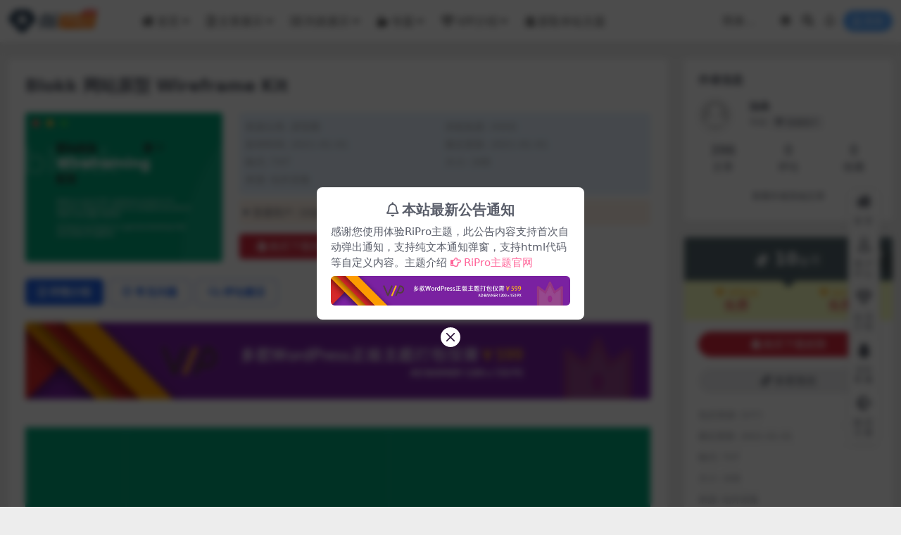

--- FILE ---
content_type: text/html; charset=UTF-8
request_url: https://ripro.rizhuti.com/1373.html
body_size: 11634
content:
<!DOCTYPE html>
<html lang="zh-Hans" data-bs-theme="light">
<head>
	<meta http-equiv="Content-Type" content="text/html; charset=UTF-8">
	<meta name="viewport" content="width=device-width, initial-scale=1">
	<link rel="profile" href="https://gmpg.org/xfn/11">
	<title>Blokk 网站原型 Wireframe Kit_RiPro主题</title>
<meta name='robots' content='max-image-preview:large' />
<meta name="keywords" content="单页,原型图,">
<meta name="description" content="概览 Blokk is a set of 170+ 线框屏幕在14个流行的类别完美地组成任何一种干净的单页网站。 特点 170+ 元素 基于 Bootstrap 网格 内置模型 谷歌字体 支持 Photoshop &amp; Sketch">
<link href="https://ripro.rizhuti.com/wp-content/themes/ripro-v5/assets/img/favicon.png" rel="icon">
<link rel='stylesheet' id='ripro_v5_chld-css' href='https://ripro.rizhuti.com/wp-content/themes/ripro-v5-child/child-style.css?ver=6.4.7' media='all' />
<link rel='stylesheet' id='csf-fa5-css' href='https://ripro.rizhuti.com/wp-content/themes/ripro-v5/assets/css/font-awesome/css/all.min.css?ver=5.15.4' media='all' />
<link rel='stylesheet' id='csf-fa5-v4-shims-css' href='https://ripro.rizhuti.com/wp-content/themes/ripro-v5/assets/css/font-awesome/css/v4-shims.min.css?ver=5.15.4' media='all' />
<link rel='stylesheet' id='main-css' href='https://ripro.rizhuti.com/wp-content/themes/ripro-v5/assets/css/main.min.css?ver=9.5' media='all' />
<script src="https://ripro.rizhuti.com/wp-content/themes/ripro-v5/assets/js/jquery.min.js?ver=3.6.0" id="jquery-js"></script>
<link rel="canonical" href="https://ripro.rizhuti.com/1373.html" />
<link rel='shortlink' href='https://ripro.rizhuti.com/?p=1373' />
<style type="text/css">
@media (min-width: 1200px){ .container-xl, .container-lg, .container-md, .container-sm, .container { max-width: 1320px; } }
</style><style type="text/css">.heading{width:10金币;}.heading{width:0.N折;}.heading{width:0个;}</style></head>

<body class="post-template-default single single-post postid-1373 single-format-standard">


<header class="site-header">

    <div class="container"> <!-- container-fluid px-lg-5 -->
	    <div class="navbar">
	      <!-- logo -->
	      <div class="logo-wrapper">
<a rel="nofollow noopener noreferrer" href="https://ripro.rizhuti.com/"><img class="logo regular" data-light="https://ripro.rizhuti.com/wp-content/themes/ripro-v5/assets/img/logo.png" data-dark="https://ripro.rizhuti.com/wp-content/themes/ripro-v5/assets/img/logo-dark.png" src="https://ripro.rizhuti.com/wp-content/themes/ripro-v5/assets/img/logo.png" alt="RiPro主题"></a></div>

	      <div class="sep"></div>
	      
	      <nav class="main-menu d-none d-lg-block">
	        <ul id="header-navbar" class="nav-list"><li class="menu-item menu-item-has-children"><a href="https://ripro.rizhuti.com/"><i class="fas fa-home me-1"></i>首页</a>
<ul class="sub-menu">
	<li class="menu-item"><a href="https://ripro.rizhuti.com/home-1">首页风格1</a></li>
	<li class="menu-item"><a href="https://ripro.rizhuti.com/home-2">首页风格2</a></li>
	<li class="menu-item"><a href="https://ripro.rizhuti.com/home-3">首页风格3</a></li>
	<li class="menu-item"><a href="https://ripro.rizhuti.com/home-4">首页风格4</a></li>
	<li class="menu-item"><a href="https://ripro.rizhuti.com/home-5">首页风格5</a></li>
	<li class="menu-item"><a href="https://ripro.rizhuti.com/home-6">首页风格6</a></li>
</ul>
</li>
<li class="menu-item menu-item-has-children"><a href="#"><i class="far fa-file-alt me-1"></i>文章展示</a>
<ul class="sub-menu">
	<li class="menu-item"><a href="https://ripro.rizhuti.com/1430.html">免费+下载</a></li>
	<li class="menu-item"><a href="https://ripro.rizhuti.com/1455.html">付费+折扣+下载</a></li>
	<li class="menu-item"><a href="https://ripro.rizhuti.com/1439.html">会员专属+下载</a></li>
	<li class="menu-item"><a href="https://ripro.rizhuti.com/11185.html">付费+查看隐藏内容</a></li>
	<li class="menu-item"><a href="https://ripro.rizhuti.com/11185.html">付费+视频播放</a></li>
	<li class="menu-item"><a href="https://ripro.rizhuti.com/10902.html">免费+播放视频</a></li>
</ul>
</li>
<li class="menu-item menu-item-has-children"><a href="https://ripro.rizhuti.com/wordpress"><i class="fas fa-list me-1"></i>列表展示</a>
<ul class="sub-menu">
	<li class="menu-item"><a href="https://ripro.rizhuti.com/mediasc">音视频列表（网格）</a></li>
	<li class="menu-item"><a href="https://ripro.rizhuti.com/wp_course">列表（3:2宽图）</a></li>
	<li class="menu-item"><a href="https://ripro.rizhuti.com/wp-plugins">网格（3:2宽图）</a></li>
	<li class="menu-item"><a href="https://ripro.rizhuti.com/pptmb">网格（3:4长图+遮罩标题）</a></li>
	<li class="menu-item"><a href="https://ripro.rizhuti.com/uikit">网格（3:4长图）</a></li>
	<li class="menu-item"><a href="https://ripro.rizhuti.com/desgin">网格（4:3宽图+遮罩标题）</a></li>
	<li class="menu-item"><a href="https://ripro.rizhuti.com/uikit/app">网格（21:9宽图）</a></li>
	<li class="menu-item"><a href="https://ripro.rizhuti.com/html5">网格（6列）</a></li>
	<li class="menu-item"><a href="https://ripro.rizhuti.com/uikit/web">网格（3列+遮罩）</a></li>
	<li class="menu-item"><a href="https://ripro.rizhuti.com/phpjiaocheng">纯标题列表</a></li>
	<li class="menu-item"><a href="https://ripro.rizhuti.com/uncategorized">未分类</a></li>
</ul>
</li>
<li class="menu-item menu-item-has-children"><a href="https://ripro.rizhuti.com/series/"><i class="fas fa-mug-hot me-1"></i>专题</a>
<ul class="sub-menu">
	<li class="menu-item"><a href="https://ripro.rizhuti.com/series/yzzyzt">优质资源推荐专题</a></li>
	<li class="menu-item"><a href="https://ripro.rizhuti.com/series/jxuisc">精选UI素材资源推荐</a></li>
	<li class="menu-item"><a href="https://ripro.rizhuti.com/series/cjwpwz">常见wordpress文章推荐</a></li>
</ul>
</li>
<li class="menu-item menu-item-has-children"><a href="/vip-prices"><i class="far fa-gem me-1"></i>VIP介绍</a>
<ul class="sub-menu">
	<li class="menu-item"><a href="/tags">标签云</a></li>
	<li class="menu-item"><a href="/links">网址导航</a></li>
	<li class="menu-item"><a href="https://ripro.rizhuti.com/%e6%99%ae%e9%80%9a%e9%a1%b5%e9%9d%a2">普通页面</a></li>
	<li class="menu-item"><a href="https://ripro.rizhuti.com/%e5%85%a8%e5%ae%bd%e9%a1%b5%e9%9d%a2">全宽页面</a></li>
	<li class="menu-item"><a href="https://ripro.rizhuti.com/html%e9%a1%b5%e9%9d%a2">html页面</a></li>
</ul>
</li>
<li class="menu-item"><a target="_blank" href="https://ritheme.com/"><i class="fab fa-shopify me-1"></i>获取本站主题</a></li>
</ul>	      </nav>
	      
	      <div class="actions">
	        


	<span id="translate" class="action-btn language-selector" rel="nofollow noopener noreferrer">
	</span>


	<span class="action-btn toggle-color" rel="nofollow noopener noreferrer">
		<span title="亮色模式" data-mod="light" class=" show"><i class="fas fa-sun"></i></span>
		<span title="深色模式" data-mod="dark" class=""><i class="fas fa-moon"></i></span>
	</span>

	<span class="action-btn toggle-search" rel="nofollow noopener noreferrer" title="站内搜索"><i class="fas fa-search"></i></span>

	<span class="action-btn toggle-notify" rel="nofollow noopener noreferrer" title="网站公告"><i class="fa fa-bell-o"></i></span>



	<a class="action-btn login-btn btn-sm btn" rel="nofollow noopener noreferrer" href="https://ripro.rizhuti.com/login?redirect_to=https%3A%2F%2Fripro.rizhuti.com%2F1373.html"><i class="far fa-user me-1"></i>登录</a>


	        <div class="burger d-flex d-lg-none"><i class="fas fa-bars"></i></div>
	      </div>

	      	      <div class="navbar-search">
<div class="search-form">
    <form method="get" action="https://ripro.rizhuti.com/">
                    <div class="search-select">
                <select  name='cat' id='cat-search-select-1' class='form-select'>
	<option value=''>全站</option>
	<option class="level-0" value="356">音视频素材</option>
	<option class="level-0" value="322">PHP教程</option>
	<option class="level-0" value="313">wordpress教程</option>
	<option class="level-0" value="304">woo主题</option>
	<option class="level-0" value="282">平面设计</option>
	<option class="level-1" value="291">&nbsp;&nbsp;&nbsp;名片</option>
	<option class="level-1" value="267">&nbsp;&nbsp;&nbsp;字体</option>
	<option class="level-1" value="130">&nbsp;&nbsp;&nbsp;AI</option>
	<option class="level-1" value="9">&nbsp;&nbsp;&nbsp;海报</option>
	<option class="level-0" value="258">PPT模板</option>
	<option class="level-0" value="244">其他</option>
	<option class="level-0" value="217">wordpress插件</option>
	<option class="level-0" value="185">wordpress主题</option>
	<option class="level-0" value="111">UI设计</option>
	<option class="level-1" value="181">&nbsp;&nbsp;&nbsp;网站应用</option>
	<option class="level-1" value="169">&nbsp;&nbsp;&nbsp;手机应用</option>
	<option class="level-1" value="157">&nbsp;&nbsp;&nbsp;原型图</option>
	<option class="level-1" value="151">&nbsp;&nbsp;&nbsp;XD</option>
	<option class="level-0" value="81">HTML5模板</option>
	<option class="level-0" value="1">未分类</option>
</select>
            </div>
        
        <div class="search-fields">
          <input type="text" class="" placeholder="输入关键词 回车..." autocomplete="off" value="" name="s" required="required">
          <button title="点击搜索" type="submit"><i class="fas fa-search"></i></button>
      </div>
  </form>
</div>
</div>
		  	      
	    </div>
    </div>

</header>

<div class="header-gap"></div>


<!-- **************** MAIN CONTENT START **************** -->
<main>
	




<div class="container mt-2 mt-sm-4">
	<div class="row g-2 g-md-3 g-lg-4">

		<div class="content-wrapper col-md-12 col-lg-9" data-sticky-content>
			<div class="card">

									

<div class="article-header">
	<h1 class="post-title mb-2 mb-lg-3">Blokk 网站原型 Wireframe Kit</h1></div>


<div class="archive-shop my-4">

	<div class="row">

				<div class="col-lg-4">
			<div class="img-box">
    			<div class="views-rounded-dot"></div>
                <img class="lazy" src="https://assets.rizhuti.com/uploads/caiji/Blokk-Wireframe-Kit1.jpg" alt="Blokk 网站原型 Wireframe Kit" />
            </div>
        </div>
    	
        <div class="col my-2 my-lg-0 info-box">

        	
        	<div class="article-meta">
				<li>资源分类: <a href="https://ripro.rizhuti.com/uikit/yuanxt">原型图</a></li>
				<li>浏览热度: (444)</li>

								<li>发布时间: 2021-01-01</li>
				<li>最近更新: 2021-01-01</li>
								<li>格式: TXT</li><li>大小: 1KB</li><li>来源: 站外采集</li>			</div>


			<div class="ri-down-warp mt-1 mt-lg-2">
			    
			    			        <div class="down-buy-warp">
			        			            <div class="buy-title"><i class="fas fa-lock me-1"></i></i>本资源需权限下载</div>
			            
			            <div class="buy-desc">
			                
			                <div class="prices-descs">

		                        <ul class="prices-info">
		                        <li class="price-item no">普通用户: <span><i class="fas fas fa-coins me-1"></i>10金币</span></li><li class="price-item vip">VIP会员: <span>免费</span></li><li class="price-item boosvip">永久VIP: <span>免费</span></li>		                        </ul>
			                </div> 

			            </div>

			            <div class="buy-btns">
			              <button class="btn btn-danger px-4 mt-1 js-pay-action" data-id="1373" data-type="1" data-info=""><i class="fab fa-shopify me-1"></i>购买下载权限</button>

			           		
					    						            					                <a target="_blank" href="https://ritheme.com/" class="btn px-4 mt-1 btn-dark" rel="nofollow noopener noreferrer"><i class="fas fa-link me-1"></i>查看预览</a>
					            					        
			            </div>

			        
			        </div>

			    
			</div>


		</div>


	</div>

</div>				
				
				
				

<div class="single-content-nav">
  <ul class="nav nav-pills" id="pills-tab" role="tablist">

    <li class="nav-item" role="presentation">
      <a class="nav-link active" id="pills-details-tab" data-toggle="pill" href="#pills-details" role="tab" aria-controls="pills-details" aria-selected="true"><i class="far fa-file-alt me-1"></i>详情介绍</a>
    </li>

        <li class="nav-item" role="presentation">
      <a class="nav-link" id="pills-faq-tab" data-toggle="pill" href="#pills-faq" role="tab" aria-controls="pills-faq" aria-selected="false"><i class="far fa-question-circle me-1"></i>常见问题</a>
    </li>
    
        <li class="nav-item" role="presentation">
      <a class="nav-link" id="pills-comments-tab" data-toggle="pill" href="#pills-comments" role="tab" aria-controls="pills-comments" aria-selected="false"><i class="fa fa-comments-o me-1"></i>评论建议</a>
    </li>
        
  </ul>
</div>


<div class="tab-content" id="pills-tabContent">
	<div class="tab-pane fade show active" id="pills-details" role="tabpanel" aria-labelledby="pills-details-tab">
		<div class="site-addswarp pc top"><a href="https://ritheme.com/" target="_blank" rel="nofollow noopener noreferrer" title="广告：多款wordpress正版主题打包仅需599"><img src="https://ripro.rizhuti.com/wp-content/themes/ripro-v5/assets/img/adds-2.jpg" style=" width: 100%;margin-bottom: 1rem;"></a></div>
		<article class="post-content post-1373 post type-post status-publish format-standard hentry category-yuanxt tag-108" >
			<p><img decoding="async" class="alignnone size-full wp-image-33" src="https://assets.rizhuti.com/uploads/caiji/Blokk-Wireframe-Kit1.jpg" alt="Blokk 网站原型 Wireframe Kit" width="100%" height="auto" /></p>
<h3>概览</h3>
<p>Blokk is a set of 170+ 线框屏幕在14个流行的类别完美地组成任何一种干净的单页网站。</p>
<h4>特点</h4>
<ul>
<li>170+ 元素</li>
<li>基于 Bootstrap 网格</li>
<li>内置模型</li>
<li>谷歌字体</li>
<li>支持 Photoshop &amp; Sketch</li>
</ul>

			<div class="entry-copyright">
	<i class="fas fa-info-circle me-1"></i>声明：本站所有文章为演示内容，如无特殊说明或标注，均为演示内容，无真实下载地址和资源地址，仅供参考，购买组件仅供功能体验。本站所使用主题购买地址为：www.ritheme.com</div>
		</article>

		
		
<div class="entry-tags">
	<i class="fas fa-tags me-1"></i>
			<a href="https://ripro.rizhuti.com/tag/%e5%8d%95%e9%a1%b5" rel="tag">单页</a>
	</div>
		
<div class="entry-social">

	<div class="row mt-2 mt-lg-3">
		
		<div class="col">
						<a class="share-author" href="https://ripro.rizhuti.com/author/8418009261d81977">
				<div class="avatar me-1"><img class="avatar-img rounded-circle border border-white border-3 shadow" src="//ripro.rizhuti.com/wp-content/themes/ripro-v5/assets/img/avatar.png" alt="">
				</div>油条            </a>
            		</div>

		<div class="col-auto">
			
						<a class="btn btn-sm btn-info-soft post-share-btn" href="javascript:void(0);"><i class="fas fa-share-alt me-1"></i>分享</a>
			
						<a class="btn btn-sm btn-success-soft post-fav-btn" href="javascript:void(0);" data-is="1"><i class="far fa-star me-1"></i></i>收藏</a>
			
						<a class="btn btn-sm btn-danger-soft post-like-btn" href="javascript:void(0);" data-text="已点赞"><i class="far fa-heart me-1"></i>点赞(<span class="count">0</span>)</a>
			
		</div>
	</div>

</div>	</div>


		<div class="tab-pane fade" id="pills-faq" role="tabpanel" aria-labelledby="pills-faq-tab">
	
	    <ol class="list-group list-group-numbered">
		  		  	<li class="list-group-item list-group-item-info d-flex justify-content-between align-items-start">
			    <div class="ms-2 me-auto">
			      <div class="fw-bold">免费下载或者VIP会员资源能否直接商用？</div>
			      <div class="text-muted">本站所有资源版权均属于原作者所有，这里所提供资源均只能用于参考学习用，请勿直接商用。若由于商用引起版权纠纷，一切责任均由使用者承担。更多说明请参考 VIP介绍。</div>
			    </div>
			</li>
	    		  	<li class="list-group-item list-group-item-info d-flex justify-content-between align-items-start">
			    <div class="ms-2 me-auto">
			      <div class="fw-bold">提示下载完但解压或打开不了？</div>
			      <div class="text-muted">最常见的情况是下载不完整: 可对比下载完压缩包的与网盘上的容量，若小于网盘提示的容量则是这个原因。这是浏览器下载的bug，建议用百度网盘软件或迅雷下载。 若排除这种情况，可在对应资源底部留言，或联络我们。</div>
			    </div>
			</li>
	    		  	<li class="list-group-item list-group-item-info d-flex justify-content-between align-items-start">
			    <div class="ms-2 me-auto">
			      <div class="fw-bold">找不到素材资源介绍文章里的示例图片？</div>
			      <div class="text-muted">对于会员专享、整站源码、程序插件、网站模板、网页模版等类型的素材，文章内用于介绍的图片通常并不包含在对应可供下载素材包内。这些相关商业图片需另外购买，且本站不负责(也没有办法)找到出处。 同样地一些字体文件也是这种情况，但部分素材会在素材包内有一份字体下载链接清单。</div>
			    </div>
			</li>
	    		  	<li class="list-group-item list-group-item-info d-flex justify-content-between align-items-start">
			    <div class="ms-2 me-auto">
			      <div class="fw-bold">付款后无法显示下载地址或者无法查看内容？</div>
			      <div class="text-muted">如果您已经成功付款但是网站没有弹出成功提示，请联系站长提供付款信息为您处理</div>
			    </div>
			</li>
	    		  	<li class="list-group-item list-group-item-info d-flex justify-content-between align-items-start">
			    <div class="ms-2 me-auto">
			      <div class="fw-bold">购买该资源后，可以退款吗？</div>
			      <div class="text-muted">源码素材属于虚拟商品，具有可复制性，可传播性，一旦授予，不接受任何形式的退款、换货要求。请您在购买获取之前确认好 是您所需要的资源</div>
			    </div>
			</li>
	    		</ol>

	</div>
	
		<div class="tab-pane fade" id="pills-comments" role="tabpanel" aria-labelledby="pills-comments-tab">
	
<div id="comments" class="entry-comments">
	

	<h2 class="comments-title"><i class="fas fa-comment-dots me-1"></i>评论(0)</h2>

		<div id="respond" class="comment-respond">
		<h3 id="reply-title" class="comment-reply-title">提示：请文明发言 <small><a rel="nofollow" id="cancel-comment-reply-link" href="/1373.html#respond" style="display:none;">取消回复</a></small></h3><div class="d-flex align-content-center justify-content-center"><a rel="nofollow noopener noreferrer" href="https://ripro.rizhuti.com/login?redirect_to=https%3A%2F%2Fripro.rizhuti.com%2F1373.html" class="login-btn btn btn-sm btn-dark px-4 rounded-pill mb-5"><i class="far fa-user me-1"></i>登录后评论</a></div>	</div><!-- #respond -->
	


	

</div>
	</div>
	
</div>


			</div>
			
			

<div class="entry-navigation">
    <div class="row g-3">
                <div class="col-lg-6 col-12">
            <a class="entry-page-prev" href="https://ripro.rizhuti.com/1362.html" title="Sosmaddos UI Kit &#8211; 社交媒体 Apps">
                <div class="entry-page-icon"><i class="fas fa-arrow-left"></i></div>
                <div class="entry-page-info">
                    <span class="d-block rnav">上一篇</span>
                    <div class="title">Sosmaddos UI Kit &#8211; 社交媒体 Apps</div>
                </div>
            </a>
        </div>
                        <div class="col-lg-6 col-12">
            <a class="entry-page-next" href="https://ripro.rizhuti.com/1375.html" title="Asoly-社交应用UI套件">
                <div class="entry-page-info">
                    <span class="d-block rnav">下一篇</span>
                    <div class="title">Asoly-社交应用UI套件</div>
                </div>
                <div class="entry-page-icon"><i class="fas fa-arrow-right"></i></div>
            </a>
        </div>
            </div>
</div>			
			
<div class="related-posts">
   <h2 class="related-posts-title"><i class="fab fa-hive me-1"></i>相关文章</h2>
   <div class="row g-2 g-md-3 row-cols-2 row-cols-md-3 row-cols-lg-4">
    

	<div class="col">
		<article class="post-item item-grid">

			<div class="tips-badge position-absolute top-0 start-0 z-1 m-2">
				
				
			</div>
			

<div class="entry-media ratio ratio-3x2">
	<a target="" class="media-img lazy bg-cover bg-center" href="https://ripro.rizhuti.com/1362.html" title="Sosmaddos UI Kit &#8211; 社交媒体 Apps" data-bg="https://assets.rizhuti.com/uploads/caiji/Sosmaddos-UI-Kit-Social-Media-Apps.jpg">

		
		<!-- 音视频缩略图 -->
		
	</a>
</div>			<div class="entry-wrapper">
									<div class="entry-cat-dot"><a href="https://ripro.rizhuti.com/uikit/yuanxt">原型图</a></div>
				
				<h2 class="entry-title">
					<a target="" href="https://ripro.rizhuti.com/1362.html" title="Sosmaddos UI Kit &#8211; 社交媒体 Apps">Sosmaddos UI Kit &#8211; 社交媒体 Apps</a>
				</h2>

									<div class="entry-desc">Let me introduce Sosmaddos UI Kit &#8211...</div>
				
				
<div class="entry-meta">

		<span class="meta-date"><i class="far fa-clock me-1"></i><time class="pub-date" datetime="2021-01-01T17:41:52+08:00">5 年前</time></span>
	
		<span class="meta-likes d-none d-md-inline-block"><i class="far fa-heart me-1"></i>0</span>
	
		<span class="meta-fav d-none d-md-inline-block"><i class="far fa-star me-1"></i>0</span>
	
		<span class="meta-views"><i class="far fa-eye me-1"></i>779</span>
	
		<span class="meta-price"><i class="fas fa-coins me-1"></i>0</span>
	
</div>			</div>
		</article>
	</div>



	<div class="col">
		<article class="post-item item-grid">

			<div class="tips-badge position-absolute top-0 start-0 z-1 m-2">
				
				
			</div>
			

<div class="entry-media ratio ratio-3x2">
	<a target="" class="media-img lazy bg-cover bg-center" href="https://ripro.rizhuti.com/1361.html" title="Fabrx UI Kit Pro H5网站模板" data-bg="https://assets.rizhuti.com/uploads/caiji/Fabrx-UI-Kit-Pro-for-Bootstrap1.png">

		
		<!-- 音视频缩略图 -->
		
	</a>
</div>			<div class="entry-wrapper">
									<div class="entry-cat-dot"><a href="https://ripro.rizhuti.com/uikit/yuanxt">原型图</a></div>
				
				<h2 class="entry-title">
					<a target="" href="https://ripro.rizhuti.com/1361.html" title="Fabrx UI Kit Pro H5网站模板">Fabrx UI Kit Pro H5网站模板</a>
				</h2>

									<div class="entry-desc">概览 Fabrx UI Kit Pro for Bootstrap 4. 250...</div>
				
				
<div class="entry-meta">

		<span class="meta-date"><i class="far fa-clock me-1"></i><time class="pub-date" datetime="2021-01-01T17:41:52+08:00">5 年前</time></span>
	
		<span class="meta-likes d-none d-md-inline-block"><i class="far fa-heart me-1"></i>0</span>
	
		<span class="meta-fav d-none d-md-inline-block"><i class="far fa-star me-1"></i>0</span>
	
		<span class="meta-views"><i class="far fa-eye me-1"></i>321</span>
	
		<span class="meta-price"><i class="fas fa-coins me-1"></i>0</span>
	
</div>			</div>
		</article>
	</div>



	<div class="col">
		<article class="post-item item-grid">

			<div class="tips-badge position-absolute top-0 start-0 z-1 m-2">
				
								<div class="badge bg-warning bg-opacity-75">VIP</div>
				
			</div>
			

<div class="entry-media ratio ratio-3x2">
	<a target="" class="media-img lazy bg-cover bg-center" href="https://ripro.rizhuti.com/1354.html" title="Ui Max 网站设计元素组件" data-bg="https://assets.rizhuti.com/uploads/caiji/Ui-Max1.jpg">

		
		<!-- 音视频缩略图 -->
		
	</a>
</div>			<div class="entry-wrapper">
									<div class="entry-cat-dot"><a href="https://ripro.rizhuti.com/uikit/yuanxt">原型图</a></div>
				
				<h2 class="entry-title">
					<a target="" href="https://ripro.rizhuti.com/1354.html" title="Ui Max 网站设计元素组件">Ui Max 网站设计元素组件</a>
				</h2>

									<div class="entry-desc">概览 Ui Max 是一个功能强大但使用简单的Figma用户界面工具包，它可以帮...</div>
				
				
<div class="entry-meta">

		<span class="meta-date"><i class="far fa-clock me-1"></i><time class="pub-date" datetime="2021-01-01T17:41:51+08:00">5 年前</time></span>
	
		<span class="meta-likes d-none d-md-inline-block"><i class="far fa-heart me-1"></i>0</span>
	
		<span class="meta-fav d-none d-md-inline-block"><i class="far fa-star me-1"></i>0</span>
	
		<span class="meta-views"><i class="far fa-eye me-1"></i>516</span>
	
		<span class="meta-price"><i class="fas fa-coins me-1"></i>3</span>
	
</div>			</div>
		</article>
	</div>



	<div class="col">
		<article class="post-item item-grid">

			<div class="tips-badge position-absolute top-0 start-0 z-1 m-2">
				
								<div class="badge bg-warning bg-opacity-75">VIP</div>
				
			</div>
			

<div class="entry-media ratio ratio-3x2">
	<a target="" class="media-img lazy bg-cover bg-center" href="https://ripro.rizhuti.com/1360.html" title="新拟态 ui kit" data-bg="https://assets.rizhuti.com/uploads/caiji/Neumorphic-ui-kit.png">

		
		<!-- 音视频缩略图 -->
		
	</a>
</div>			<div class="entry-wrapper">
									<div class="entry-cat-dot"><a href="https://ripro.rizhuti.com/uikit/yuanxt">原型图</a></div>
				
				<h2 class="entry-title">
					<a target="" href="https://ripro.rizhuti.com/1360.html" title="新拟态 ui kit">新拟态 ui kit</a>
				</h2>

									<div class="entry-desc">新拟态 UI kit 可用于网站或移动设计</div>
				
				
<div class="entry-meta">

		<span class="meta-date"><i class="far fa-clock me-1"></i><time class="pub-date" datetime="2021-01-01T17:41:51+08:00">5 年前</time></span>
	
		<span class="meta-likes d-none d-md-inline-block"><i class="far fa-heart me-1"></i>0</span>
	
		<span class="meta-fav d-none d-md-inline-block"><i class="far fa-star me-1"></i>0</span>
	
		<span class="meta-views"><i class="far fa-eye me-1"></i>556</span>
	
		<span class="meta-price"><i class="fas fa-coins me-1"></i>10</span>
	
</div>			</div>
		</article>
	</div>

    </div>
</div>

			
		</div>

		<div class="sidebar-wrapper col-md-12 col-lg-3 h-100" data-sticky>
			<div class="sidebar">
				<div id="ri_sidebar_author_widget-2" class="widget sidebar-author-info">

<h5 class="widget-title">作者信息</h5>



<div class="author-header">
  <div class="row align-items-center">
    <div class="col-auto">
      <!-- Avatar -->
      <div class="avatar">
        <img class="lazy avatar-img rounded-circle border border-white border-3 shadow" data-src="//ripro.rizhuti.com/wp-content/themes/ripro-v5/assets/img/avatar.png">
      </div>

    </div>
    <div class="col">
      <span class="d-block h6 fw-bold mb-1">油条</span>
      <small class="d-block text-muted">等级<span title="" class="badge bg-secondary text-secondary bg-opacity-10 ms-1 mb-0"><i class="far fa-gem me-1"></i>普通用户</span></small>
    </div>
  </div>
</div>

<div class="author-body">
  <div class="row">
    <div class="col-4 text-center">
      <span class="h5 mb-0">396</span>
      <span class="d-block text-sm">文章</span>
    </div>
    <div class="col-4 text-center">
      <span class="h5 mb-0">0</span>
      <span class="d-block text-sm"></i>评论</span>
    </div>
    <div class="col-4 text-center">
      <span class="h5 mb-0">0</span>
      <span class="d-block text-sm">收藏</span>
    </div>
  </div>
</div>

<div class="author-footer">
  <div class="text-center">
    <a href="https://ripro.rizhuti.com/author/8418009261d81977" class="btn btn-sm px-0 btn-link">查看作者其他文章</a>
  </div>
</div></div><div id="ri_post_pay_widget-2" class="widget post-buy-widget">

<div class="ri-down-warp" data-resize="bottom">
    <span class="down-msg">下载</span>
            <div class="down-buy-warp">
                    <!-- <div class="buy-title"><i class="fas fa-lock me-1"></i></i></div> -->


            <div class="buy-box">
                
                <div class="prices-desc">
                    <div class="prices-default">
                        <i class="fas fas fa-coins me-1"></i>
                        <span>10</span>金币                    </div>
                </div> 

                <div class="prices-rate">

                    
                    <!-- <a class="vip-rete-tips" href="" rel="nofollow noopener noreferrer" target="_blank"><i class="far fa-gem me-1"></i>VIP折扣</a> -->

                    <ul class="prices-ul">
                        
                    <li class="price-item vip"><a class="vip-rete-name" href="https://ripro.rizhuti.com/vip-prices" rel="nofollow noopener noreferrer" target="_blank"><i class="far fa-gem me-1"></i>VIP会员</a><span>免费</span></li><li class="price-item boosvip"><a class="vip-rete-name" href="https://ripro.rizhuti.com/vip-prices" rel="nofollow noopener noreferrer" target="_blank"><i class="far fa-gem me-1"></i>永久VIP</a><span>免费</span></li>                    </ul>
                </div> 
            </div>


            <div class="buy-btns">
                            <button class="btn btn-danger w-100 rounded-pill js-pay-action" data-id="1373" data-type="1" data-info=""><i class="fab fa-shopify me-1"></i>购买下载权限</button>
                        </div>


                    
        </div>

    

    <div class="down-buy-info">

        
                    <div class="d-grid gap-2 mt-3">
                            <a target="_blank" href="https://ritheme.com/" class="btn btn-secondary-soft rounded-pill" rel="nofollow noopener noreferrer"><i class="fas fa-link me-1"></i>查看预览</a>
                        </div>
        
                    <ul class="list-group list-group-flush mt-3">
                            <li class="small text-muted list-group-item bg-white"><span>包含资源: </span> <span>(2个)</span></li>
                            <li class="small text-muted list-group-item bg-white"><span>最近更新: </span> <span>2021-01-01</span></li>
                            <li class="small text-muted list-group-item bg-white"><span>格式: </span> <span>TXT</span></li>
                            <li class="small text-muted list-group-item bg-white"><span>大小: </span> <span>1KB</span></li>
                            <li class="small text-muted list-group-item bg-white"><span>来源: </span> <span>站外采集</span></li>
                        </ul>
        
                <p class="text-muted mb-0 mt-3 small">下载遇到问题？可联系客服或反馈</p>
            </div> 

</div>



</div><div id="ri_sidebar_posts_widget-2" class="widget sidebar-posts-list">
<h5 class="widget-title">文章展示</h5>

<div class="row g-3 row-cols-1">
  
    <div class="col">
      <article class="post-item item-list">

        <div class="entry-media ratio ratio-3x2 col-auto">
          <a target="" class="media-img lazy" href="https://ripro.rizhuti.com/1329.html" title="开发者建设者概念扁平矢量插画" data-bg="https://assets.rizhuti.com/uploads/caiji/Illustration-Landing-Page-Onboarding-Mobile-App-3.jpg"></a>
        </div>

        <div class="entry-wrapper">
          <div class="entry-body">
            <h2 class="entry-title">
              <a target="" href="https://ripro.rizhuti.com/1329.html" title="开发者建设者概念扁平矢量插画">开发者建设者概念扁平矢量插画</a>
            </h2>
          </div>
        </div>

      </article>
    </div>

  
    <div class="col">
      <article class="post-item item-list">

        <div class="entry-media ratio ratio-3x2 col-auto">
          <a target="" class="media-img lazy" href="https://ripro.rizhuti.com/1620.html" title="冠状病毒拯救世界传单PSD模板" data-bg="https://assets.rizhuti.com/uploads/caiji/Coronavirus-save-the-world-flyer-PSD-Template.jpg"></a>
        </div>

        <div class="entry-wrapper">
          <div class="entry-body">
            <h2 class="entry-title">
              <a target="" href="https://ripro.rizhuti.com/1620.html" title="冠状病毒拯救世界传单PSD模板">冠状病毒拯救世界传单PSD模板</a>
            </h2>
          </div>
        </div>

      </article>
    </div>

  
    <div class="col">
      <article class="post-item item-list">

        <div class="entry-media ratio ratio-3x2 col-auto">
          <a target="" class="media-img lazy" href="https://ripro.rizhuti.com/1552.html" title="Euphoria – Casual Handwritten Font" data-bg="https://assets.rizhuti.com/uploads/caiji/Euphoria-Casual-Handwritten-Font.jpg"></a>
        </div>

        <div class="entry-wrapper">
          <div class="entry-body">
            <h2 class="entry-title">
              <a target="" href="https://ripro.rizhuti.com/1552.html" title="Euphoria – Casual Handwritten Font">Euphoria – Casual Handwritten Font</a>
            </h2>
          </div>
        </div>

      </article>
    </div>

  
    <div class="col">
      <article class="post-item item-list">

        <div class="entry-media ratio ratio-3x2 col-auto">
          <a target="" class="media-img lazy" href="https://ripro.rizhuti.com/1555.html" title="Le Royale Font" data-bg="https://assets.rizhuti.com/uploads/caiji/Le-Royale-Font.jpg"></a>
        </div>

        <div class="entry-wrapper">
          <div class="entry-body">
            <h2 class="entry-title">
              <a target="" href="https://ripro.rizhuti.com/1555.html" title="Le Royale Font">Le Royale Font</a>
            </h2>
          </div>
        </div>

      </article>
    </div>

  </div>

</div><div id="ri_sidebar_ranking_widget-2" class="widget sidebar-ranking-list">
<h5 class="widget-title">排行榜展示</h5>

<div class="row g-3 row-cols-1">
        <div class="col">
        <article class="ranking-item">
          <span class="ranking-num badge bg-primary bg-opacity-50">1</span>
          <h3 class="ranking-title">
            <a target="" href="https://ripro.rizhuti.com/11185.html" title="付费视频功能演示介绍-多集">付费视频功能演示介绍-多集</a>
          </h3>
        </article>
      </div>
          <div class="col">
        <article class="ranking-item">
          <span class="ranking-num badge bg-success bg-opacity-50">2</span>
          <h3 class="ranking-title">
            <a target="" href="https://ripro.rizhuti.com/1430.html" title="Vidio-视频管理器WordPress主题">Vidio-视频管理器WordPress主题</a>
          </h3>
        </article>
      </div>
          <div class="col">
        <article class="ranking-item">
          <span class="ranking-num badge bg-warning bg-opacity-50">3</span>
          <h3 class="ranking-title">
            <a target="" href="https://ripro.rizhuti.com/1439.html" title="Tourimo 旅游 WP 主题">Tourimo 旅游 WP 主题</a>
          </h3>
        </article>
      </div>
          <div class="col">
        <article class="ranking-item">
          <span class="ranking-num badge bg-info bg-opacity-50">4</span>
          <h3 class="ranking-title">
            <a target="" href="https://ripro.rizhuti.com/1455.html" title="Realite 应用着陆页 WP 主题">Realite 应用着陆页 WP 主题</a>
          </h3>
        </article>
      </div>
          <div class="col">
        <article class="ranking-item">
          <span class="ranking-num badge bg-secondary bg-opacity-50">5</span>
          <h3 class="ranking-title">
            <a target="" href="https://ripro.rizhuti.com/10902.html" title="代码高亮-文章内容模块展示">代码高亮-文章内容模块展示</a>
          </h3>
        </article>
      </div>
          <div class="col">
        <article class="ranking-item">
          <span class="ranking-num badge bg-secondary bg-opacity-50">6</span>
          <h3 class="ranking-title">
            <a target="" href="https://ripro.rizhuti.com/11537.html" title="RiPro-V5主题界面功能前后台简介视频">RiPro-V5主题界面功能前后台简介视频</a>
          </h3>
        </article>
      </div>
    </div>

</div>			</div>
		</div>

	</div>
</div>
</main>
<!-- **************** MAIN CONTENT END **************** -->

<!-- =======================
Footer START -->
<footer class="site-footer py-md-4 py-2 mt-2 mt-md-4">
	<div class="container">

		

<div class="row d-none d-lg-flex mb-3">
  <div class="col-md-4">
    <div class="logo-wrapper">
          </div>
    <div class="logo-wrapper">
<a rel="nofollow noopener noreferrer" href="https://ripro.rizhuti.com/"><img class="logo regular" data-light="https://ripro.rizhuti.com/wp-content/themes/ripro-v5/assets/img/logo.png" data-dark="https://ripro.rizhuti.com/wp-content/themes/ripro-v5/assets/img/logo-dark.png" src="https://ripro.rizhuti.com/wp-content/themes/ripro-v5/assets/img/logo.png" alt="RiPro主题"></a></div>
    <p class="small mb-0">日主题v2是一款全新架构的Wordpress主题，兼容老款日主题，支持会员商城 ，前后台界面均支持html5响应式布局，夜间模式一键切换。</p>
  </div>

  <div class="col-md-2">
    <h4 class="widget-title">快速导航</h4>
    <ul class="list-unstyled widget-links">
      <li><a href="https://ripro.rizhuti.com/user">个人中心</a></li><li><a href="https://ripro.rizhuti.com/tags">标签云</a></li><li><a href="https://ripro.rizhuti.com/links">网址导航</a></li>    </ul>
  </div>

  <div class="col-md-2">
    <h4 class="widget-title">关于本站</h4>
    <ul class="list-unstyled widget-links">
      <li><a href="https://ripro.rizhuti.com/vip-prices">VIP介绍</a></li><li><a href="https://ripro.rizhuti.com/user/ticket">客服咨询</a></li><li><a href="https://ripro.rizhuti.com/user/aff">推广计划</a></li>    </ul>
  </div>

  <div class="col-md-4">
    <h4 class="widget-title">联系我们</h4>
    <div class=""><img width="80" height="80" src="https://ripro.rizhuti.com/wp-content/themes/ripro-v5/assets/img/ritheme-qr.png" style="float: left;" title="二维码"><img width="80" height="80" src="https://ripro.rizhuti.com/wp-content/themes/ripro-v5/assets/img/ritheme-qr.png" style="float: left;" title="二维码">如有BUG或建议可与我们在线联系或登录本站账号进入个人中心提交工单。</div>
  </div>
</div>


		<div class="text-center small w-100">
			<div>Copyright © 2021 <a href="http://ritheme.com/">RiPro-V2</a> - All rights reserved</div>
			<div class=""><a href="https://beian.miit.gov.cn" target="_blank" rel="noreferrer nofollow">京ICP备18888888号-1</a><a href="http://www.beian.gov.cn/portal/registerSystemInfo?recordcode=188888888" target="_blank" rel="noreferrer nofollow"><img style=" display: inline-block; height: 18px; margin-right: 2px; " src="https://ripro.rizhuti.com/wp-content/themes/ripro-v2/assets/img/icp.png" alt="">京公网安备 188888888</a> | 本站数据为演示数据，均来自互联网采集转载，仅供体验</div>
		</div>

		
		<p id="debug-info" class="m-0 small text-primary w-100 text-center">使用Redis缓存技术加速：SQL：53<span class="sep"> | </span>Pages：0.45583s</p>
	</div>
</footer>
<!-- =======================
Footer END -->


<!-- Back to top rollbar-->
	<div class="rollbar">
		<ul class="actions">
			<li><a target="" href="https://ripro.rizhuti.com/" rel="nofollow noopener noreferrer"><i class="fas fa-home"></i><span>首页</span></a></li><li><a target="" href="https://ripro.rizhuti.com/user" rel="nofollow noopener noreferrer"><i class="far fa-user"></i><span>用户中心</span></a></li><li><a target="" href="https://ripro.rizhuti.com/vip-prices" rel="nofollow noopener noreferrer"><i class="fa fa-diamond"></i><span>会员介绍</span></a></li><li><a target="" href="http://wpa.qq.com/msgrd?v=3&amp;uin=6666666&amp;site=qq&amp;menu=yes" rel="nofollow noopener noreferrer"><i class="fab fa-qq"></i><span>QQ客服</span></a></li><li><a target="" href="https://ritheme.com/" rel="nofollow noopener noreferrer"><i class="fab fa-shopware"></i><span>购买主题</span></a></li>		</ul>
	</div>
<div class="back-top"><i class="fas fa-caret-up"></i></div>

<!-- m-navbar -->
	<div class="m-navbar">
		<ul>
			<li><a target="" href="https://ripro.rizhuti.com" rel="nofollow noopener noreferrer"><i class="fas fa-home"></i><span>首页</span></a></li><li><a target="" href="https://ripro.rizhuti.com/tags" rel="nofollow noopener noreferrer"><i class="fas fa-layer-group"></i><span>分类</span></a></li><li><a target="" href="https://ripro.rizhuti.com/vip-prices" rel="nofollow noopener noreferrer"><i class="far fa-gem"></i><span>会员</span></a></li><li><a target="" href="https://ripro.rizhuti.com/user" rel="nofollow noopener noreferrer"><i class="fas fa-user"></i><span>我的</span></a></li><li><a target="" href="https://ritheme.com/" rel="nofollow noopener noreferrer"><i class="fab fa-wordpress"></i><span>同款</span></a></li>		</ul>
	</div>

<!-- dimmer-->
<div class="dimmer"></div>

<div class="off-canvas">
  <div class="canvas-close"><i class="fas fa-times"></i></div>
  
  <!-- logo -->
  <div class="logo-wrapper">
<a rel="nofollow noopener noreferrer" href="https://ripro.rizhuti.com/"><img class="logo regular" data-light="https://ripro.rizhuti.com/wp-content/themes/ripro-v5/assets/img/logo.png" data-dark="https://ripro.rizhuti.com/wp-content/themes/ripro-v5/assets/img/logo-dark.png" src="https://ripro.rizhuti.com/wp-content/themes/ripro-v5/assets/img/logo.png" alt="RiPro主题"></a></div>

  
  <div class="mobile-menu d-block d-lg-none"></div>

</div>



<script src="https://ripro.rizhuti.com/wp-content/themes/ripro-v5/assets/js/highlight.min.js?ver=11.7.0" id="highlight-js"></script>
<script src="https://ripro.rizhuti.com/wp-content/themes/ripro-v5/assets/js/vendor.min.js?ver=9.5" id="vendor-js"></script>
<script id="main-js-extra">
var zb = {"home_url":"https:\/\/ripro.rizhuti.com","ajax_url":"https:\/\/ripro.rizhuti.com\/wp-admin\/admin-ajax.php","theme_url":"https:\/\/ripro.rizhuti.com\/wp-content\/themes\/ripro-v5","singular_id":"1373","post_content_nav":"0","site_popup_login":"1","site_notify_auto":"1","current_user_id":"0","ajax_nonce":"0b9ace3b4f","gettext":{"__copypwd":"\u5bc6\u7801\u5df2\u590d\u5236\u526a\u8d34\u677f","__copybtn":"\u590d\u5236","__copy_succes":"\u590d\u5236\u6210\u529f","__comment_be":"\u63d0\u4ea4\u4e2d...","__comment_succes":"\u8bc4\u8bba\u6210\u529f","__comment_succes_n":"\u8bc4\u8bba\u6210\u529f\uff0c\u5373\u5c06\u5237\u65b0\u9875\u9762","__buy_be_n":"\u8bf7\u6c42\u652f\u4ed8\u4e2d\u00b7\u00b7\u00b7","__buy_no_n":"\u652f\u4ed8\u5df2\u53d6\u6d88","__is_delete_n":"\u786e\u5b9a\u5220\u9664\u6b64\u8bb0\u5f55\uff1f"}};
</script>
<script src="https://ripro.rizhuti.com/wp-content/themes/ripro-v5/assets/js/main.min.js?ver=9.5" id="main-js"></script>
<script src="https://ripro.rizhuti.com/wp-includes/js/comment-reply.min.js?ver=6.4.7" id="comment-reply-js" async data-wp-strategy="async"></script>

<!-- 自定义js代码 统计代码 -->
<!-- 自定义js代码 统计代码 END -->

<script src="https://ripro.rizhuti.com/wp-content/themes/ripro-v5/assets/js/translate.js"></script>
<script>
translate.service.use('client.edge'); //设置机器翻译服务通道，相关说明参考 http://translate.zvo.cn/545867.html
translate.listener.start(); //开启页面元素动态监控，js改变的内容也会被翻译，参考文档： http://translate.zvo.cn/4067.html
translate.language.setLocal('chinese_simplified'); //设置本地语种（当前网页的语种）
translate.selectLanguageTag.languages = 'english,chinese_simplified,chinese_traditional,japanese,korean';
translate.execute();//完成翻译初始化，进行翻译
</script>


</body>
</html>
